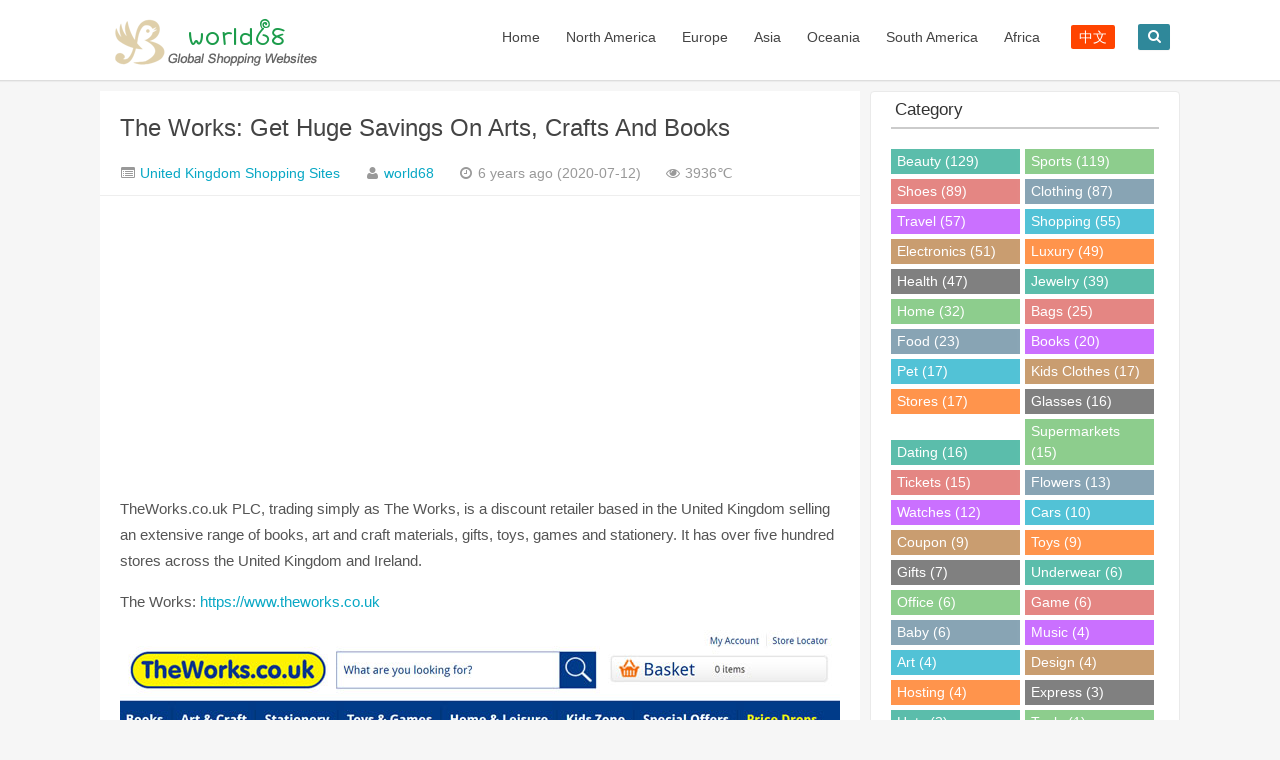

--- FILE ---
content_type: text/html; charset=UTF-8
request_url: https://shopping.world68.com/the-works.html
body_size: 9831
content:
<!DOCTYPE HTML>
<html>
<head>
<meta charset="UTF-8">
<meta http-equiv="X-UA-Compatible" content="IE=10,IE=9,IE=8">
<meta name="viewport" content="width=device-width, initial-scale=1.0, user-scalable=0, minimum-scale=1.0, maximum-scale=1.0">
<meta http-equiv="Cache-Control" content="no-transform" />
<meta http-equiv="Cache-Control" content="no-siteapp" />
<meta name="applicable-device" content="pc,mobile">
<title>The Works: Get Huge Savings On Arts, Crafts And Books - World68 Global Shopping Websites</title>
<meta name="keywords" content="Art,Books,Game,Office" />
<meta name="description" content="TheWorks.co.uk PLC, trading simply as The Works, is a discount retailer based in the United Kingdom selling an extensive range of books, art and craft" />
<script>
window._deel = {name: 'World68 Global Shopping Websites',url: 'https://shopping.world68.com/wp-content/themes/Cui2.0', ajaxpager: '', commenton: 0, roll: [0,0]}
</script>
<meta name='robots' content='max-image-preview:large' />
<link rel='stylesheet' id='wp-block-library-css' href='https://shopping.world68.com/wp-includes/css/dist/block-library/style.min.css?ver=6.2.8' type='text/css' media='all' />
<link rel='stylesheet' id='classic-theme-styles-css' href='https://shopping.world68.com/wp-includes/css/classic-themes.min.css?ver=6.2.8' type='text/css' media='all' />
<style id='global-styles-inline-css' type='text/css'>
body{--wp--preset--color--black: #000000;--wp--preset--color--cyan-bluish-gray: #abb8c3;--wp--preset--color--white: #ffffff;--wp--preset--color--pale-pink: #f78da7;--wp--preset--color--vivid-red: #cf2e2e;--wp--preset--color--luminous-vivid-orange: #ff6900;--wp--preset--color--luminous-vivid-amber: #fcb900;--wp--preset--color--light-green-cyan: #7bdcb5;--wp--preset--color--vivid-green-cyan: #00d084;--wp--preset--color--pale-cyan-blue: #8ed1fc;--wp--preset--color--vivid-cyan-blue: #0693e3;--wp--preset--color--vivid-purple: #9b51e0;--wp--preset--gradient--vivid-cyan-blue-to-vivid-purple: linear-gradient(135deg,rgba(6,147,227,1) 0%,rgb(155,81,224) 100%);--wp--preset--gradient--light-green-cyan-to-vivid-green-cyan: linear-gradient(135deg,rgb(122,220,180) 0%,rgb(0,208,130) 100%);--wp--preset--gradient--luminous-vivid-amber-to-luminous-vivid-orange: linear-gradient(135deg,rgba(252,185,0,1) 0%,rgba(255,105,0,1) 100%);--wp--preset--gradient--luminous-vivid-orange-to-vivid-red: linear-gradient(135deg,rgba(255,105,0,1) 0%,rgb(207,46,46) 100%);--wp--preset--gradient--very-light-gray-to-cyan-bluish-gray: linear-gradient(135deg,rgb(238,238,238) 0%,rgb(169,184,195) 100%);--wp--preset--gradient--cool-to-warm-spectrum: linear-gradient(135deg,rgb(74,234,220) 0%,rgb(151,120,209) 20%,rgb(207,42,186) 40%,rgb(238,44,130) 60%,rgb(251,105,98) 80%,rgb(254,248,76) 100%);--wp--preset--gradient--blush-light-purple: linear-gradient(135deg,rgb(255,206,236) 0%,rgb(152,150,240) 100%);--wp--preset--gradient--blush-bordeaux: linear-gradient(135deg,rgb(254,205,165) 0%,rgb(254,45,45) 50%,rgb(107,0,62) 100%);--wp--preset--gradient--luminous-dusk: linear-gradient(135deg,rgb(255,203,112) 0%,rgb(199,81,192) 50%,rgb(65,88,208) 100%);--wp--preset--gradient--pale-ocean: linear-gradient(135deg,rgb(255,245,203) 0%,rgb(182,227,212) 50%,rgb(51,167,181) 100%);--wp--preset--gradient--electric-grass: linear-gradient(135deg,rgb(202,248,128) 0%,rgb(113,206,126) 100%);--wp--preset--gradient--midnight: linear-gradient(135deg,rgb(2,3,129) 0%,rgb(40,116,252) 100%);--wp--preset--duotone--dark-grayscale: url('#wp-duotone-dark-grayscale');--wp--preset--duotone--grayscale: url('#wp-duotone-grayscale');--wp--preset--duotone--purple-yellow: url('#wp-duotone-purple-yellow');--wp--preset--duotone--blue-red: url('#wp-duotone-blue-red');--wp--preset--duotone--midnight: url('#wp-duotone-midnight');--wp--preset--duotone--magenta-yellow: url('#wp-duotone-magenta-yellow');--wp--preset--duotone--purple-green: url('#wp-duotone-purple-green');--wp--preset--duotone--blue-orange: url('#wp-duotone-blue-orange');--wp--preset--font-size--small: 13px;--wp--preset--font-size--medium: 20px;--wp--preset--font-size--large: 36px;--wp--preset--font-size--x-large: 42px;--wp--preset--spacing--20: 0.44rem;--wp--preset--spacing--30: 0.67rem;--wp--preset--spacing--40: 1rem;--wp--preset--spacing--50: 1.5rem;--wp--preset--spacing--60: 2.25rem;--wp--preset--spacing--70: 3.38rem;--wp--preset--spacing--80: 5.06rem;--wp--preset--shadow--natural: 6px 6px 9px rgba(0, 0, 0, 0.2);--wp--preset--shadow--deep: 12px 12px 50px rgba(0, 0, 0, 0.4);--wp--preset--shadow--sharp: 6px 6px 0px rgba(0, 0, 0, 0.2);--wp--preset--shadow--outlined: 6px 6px 0px -3px rgba(255, 255, 255, 1), 6px 6px rgba(0, 0, 0, 1);--wp--preset--shadow--crisp: 6px 6px 0px rgba(0, 0, 0, 1);}:where(.is-layout-flex){gap: 0.5em;}body .is-layout-flow > .alignleft{float: left;margin-inline-start: 0;margin-inline-end: 2em;}body .is-layout-flow > .alignright{float: right;margin-inline-start: 2em;margin-inline-end: 0;}body .is-layout-flow > .aligncenter{margin-left: auto !important;margin-right: auto !important;}body .is-layout-constrained > .alignleft{float: left;margin-inline-start: 0;margin-inline-end: 2em;}body .is-layout-constrained > .alignright{float: right;margin-inline-start: 2em;margin-inline-end: 0;}body .is-layout-constrained > .aligncenter{margin-left: auto !important;margin-right: auto !important;}body .is-layout-constrained > :where(:not(.alignleft):not(.alignright):not(.alignfull)){max-width: var(--wp--style--global--content-size);margin-left: auto !important;margin-right: auto !important;}body .is-layout-constrained > .alignwide{max-width: var(--wp--style--global--wide-size);}body .is-layout-flex{display: flex;}body .is-layout-flex{flex-wrap: wrap;align-items: center;}body .is-layout-flex > *{margin: 0;}:where(.wp-block-columns.is-layout-flex){gap: 2em;}.has-black-color{color: var(--wp--preset--color--black) !important;}.has-cyan-bluish-gray-color{color: var(--wp--preset--color--cyan-bluish-gray) !important;}.has-white-color{color: var(--wp--preset--color--white) !important;}.has-pale-pink-color{color: var(--wp--preset--color--pale-pink) !important;}.has-vivid-red-color{color: var(--wp--preset--color--vivid-red) !important;}.has-luminous-vivid-orange-color{color: var(--wp--preset--color--luminous-vivid-orange) !important;}.has-luminous-vivid-amber-color{color: var(--wp--preset--color--luminous-vivid-amber) !important;}.has-light-green-cyan-color{color: var(--wp--preset--color--light-green-cyan) !important;}.has-vivid-green-cyan-color{color: var(--wp--preset--color--vivid-green-cyan) !important;}.has-pale-cyan-blue-color{color: var(--wp--preset--color--pale-cyan-blue) !important;}.has-vivid-cyan-blue-color{color: var(--wp--preset--color--vivid-cyan-blue) !important;}.has-vivid-purple-color{color: var(--wp--preset--color--vivid-purple) !important;}.has-black-background-color{background-color: var(--wp--preset--color--black) !important;}.has-cyan-bluish-gray-background-color{background-color: var(--wp--preset--color--cyan-bluish-gray) !important;}.has-white-background-color{background-color: var(--wp--preset--color--white) !important;}.has-pale-pink-background-color{background-color: var(--wp--preset--color--pale-pink) !important;}.has-vivid-red-background-color{background-color: var(--wp--preset--color--vivid-red) !important;}.has-luminous-vivid-orange-background-color{background-color: var(--wp--preset--color--luminous-vivid-orange) !important;}.has-luminous-vivid-amber-background-color{background-color: var(--wp--preset--color--luminous-vivid-amber) !important;}.has-light-green-cyan-background-color{background-color: var(--wp--preset--color--light-green-cyan) !important;}.has-vivid-green-cyan-background-color{background-color: var(--wp--preset--color--vivid-green-cyan) !important;}.has-pale-cyan-blue-background-color{background-color: var(--wp--preset--color--pale-cyan-blue) !important;}.has-vivid-cyan-blue-background-color{background-color: var(--wp--preset--color--vivid-cyan-blue) !important;}.has-vivid-purple-background-color{background-color: var(--wp--preset--color--vivid-purple) !important;}.has-black-border-color{border-color: var(--wp--preset--color--black) !important;}.has-cyan-bluish-gray-border-color{border-color: var(--wp--preset--color--cyan-bluish-gray) !important;}.has-white-border-color{border-color: var(--wp--preset--color--white) !important;}.has-pale-pink-border-color{border-color: var(--wp--preset--color--pale-pink) !important;}.has-vivid-red-border-color{border-color: var(--wp--preset--color--vivid-red) !important;}.has-luminous-vivid-orange-border-color{border-color: var(--wp--preset--color--luminous-vivid-orange) !important;}.has-luminous-vivid-amber-border-color{border-color: var(--wp--preset--color--luminous-vivid-amber) !important;}.has-light-green-cyan-border-color{border-color: var(--wp--preset--color--light-green-cyan) !important;}.has-vivid-green-cyan-border-color{border-color: var(--wp--preset--color--vivid-green-cyan) !important;}.has-pale-cyan-blue-border-color{border-color: var(--wp--preset--color--pale-cyan-blue) !important;}.has-vivid-cyan-blue-border-color{border-color: var(--wp--preset--color--vivid-cyan-blue) !important;}.has-vivid-purple-border-color{border-color: var(--wp--preset--color--vivid-purple) !important;}.has-vivid-cyan-blue-to-vivid-purple-gradient-background{background: var(--wp--preset--gradient--vivid-cyan-blue-to-vivid-purple) !important;}.has-light-green-cyan-to-vivid-green-cyan-gradient-background{background: var(--wp--preset--gradient--light-green-cyan-to-vivid-green-cyan) !important;}.has-luminous-vivid-amber-to-luminous-vivid-orange-gradient-background{background: var(--wp--preset--gradient--luminous-vivid-amber-to-luminous-vivid-orange) !important;}.has-luminous-vivid-orange-to-vivid-red-gradient-background{background: var(--wp--preset--gradient--luminous-vivid-orange-to-vivid-red) !important;}.has-very-light-gray-to-cyan-bluish-gray-gradient-background{background: var(--wp--preset--gradient--very-light-gray-to-cyan-bluish-gray) !important;}.has-cool-to-warm-spectrum-gradient-background{background: var(--wp--preset--gradient--cool-to-warm-spectrum) !important;}.has-blush-light-purple-gradient-background{background: var(--wp--preset--gradient--blush-light-purple) !important;}.has-blush-bordeaux-gradient-background{background: var(--wp--preset--gradient--blush-bordeaux) !important;}.has-luminous-dusk-gradient-background{background: var(--wp--preset--gradient--luminous-dusk) !important;}.has-pale-ocean-gradient-background{background: var(--wp--preset--gradient--pale-ocean) !important;}.has-electric-grass-gradient-background{background: var(--wp--preset--gradient--electric-grass) !important;}.has-midnight-gradient-background{background: var(--wp--preset--gradient--midnight) !important;}.has-small-font-size{font-size: var(--wp--preset--font-size--small) !important;}.has-medium-font-size{font-size: var(--wp--preset--font-size--medium) !important;}.has-large-font-size{font-size: var(--wp--preset--font-size--large) !important;}.has-x-large-font-size{font-size: var(--wp--preset--font-size--x-large) !important;}
.wp-block-navigation a:where(:not(.wp-element-button)){color: inherit;}
:where(.wp-block-columns.is-layout-flex){gap: 2em;}
.wp-block-pullquote{font-size: 1.5em;line-height: 1.6;}
</style>
<link rel='stylesheet' id='style-css' href='https://shopping.world68.com/wp-content/themes/Cui2.0/style.css?ver=1.0' type='text/css' media='all' />
<script type='text/javascript' src='https://shopping.world68.com/wp-content/themes/Cui2.0/js/jquery.min.js?ver=1.0' id='jquery-js'></script>
<script type='text/javascript' src='https://shopping.world68.com/wp-content/themes/Cui2.0/js/jquery.js?ver=1.0' id='default-js'></script>
<link rel="canonical" href="https://shopping.world68.com/the-works.html" />
<!--[if lt IE 9]><script src="https://shopping.world68.com/wp-content/themes/Cui2.0/js/html5.js"></script><![endif]-->
</head>

<body class="post-template-default single single-post postid-22588 single-format-standard">
<header id="masthead" class="site-header">

  <div id="nav-header">
    <div id="top-menu">
      <div id="top-menu_1"><span class="nav-search"><i class="fa fa-search"></i></span> <span class="nav-search_1"><a href="#nav-search_1"><i class="fa fa-navicon"></i></a></span>
        <hgroup class="logo-site">
          <h1 class="site-title"> <a href="/"><img src="https://shopping.world68.com/wp-content/themes/Cui2.0/img/logo.png" alt="World68 Global Shopping Websites" /></a></h1>
        </hgroup>
        <div id="site-nav-wrap">
          <nav id="site-nav" class="main-nav">
            <div>
              <ul class="down-menu nav-menu">
                <li id="menu-item-17848" class="menu-item menu-item-type-custom menu-item-object-custom menu-item-home menu-item-17848"><a href="https://shopping.world68.com">Home</a></li>
<li id="menu-item-16053" class="menu-item menu-item-type-custom menu-item-object-custom menu-item-has-children menu-item-16053"><a href="https://shopping.world68.com/north-america">North America</a>
<ul class="sub-menu">
	<li id="menu-item-16054" class="menu-item menu-item-type-custom menu-item-object-custom menu-item-16054"><a href="https://shopping.world68.com/north-america/us">United States</a></li>
	<li id="menu-item-17862" class="menu-item menu-item-type-custom menu-item-object-custom menu-item-17862"><a href="https://shopping.world68.com/north-america/ca">Canada</a></li>
	<li id="menu-item-18339" class="menu-item menu-item-type-custom menu-item-object-custom menu-item-18339"><a href="https://shopping.world68.com/north-america/mx">Mexico</a></li>
</ul>
</li>
<li id="menu-item-17834" class="menu-item menu-item-type-custom menu-item-object-custom menu-item-has-children menu-item-17834"><a href="https://shopping.world68.com/europe">Europe</a>
<ul class="sub-menu">
	<li id="menu-item-17967" class="menu-item menu-item-type-custom menu-item-object-custom menu-item-17967"><a href="https://shopping.world68.com/europe/uk">United Kingdom</a></li>
	<li id="menu-item-17835" class="menu-item menu-item-type-custom menu-item-object-custom menu-item-17835"><a href="https://shopping.world68.com/europe/de">Germany</a></li>
	<li id="menu-item-18210" class="menu-item menu-item-type-custom menu-item-object-custom menu-item-18210"><a href="https://shopping.world68.com/europe/fr">France</a></li>
	<li id="menu-item-18108" class="menu-item menu-item-type-custom menu-item-object-custom menu-item-18108"><a href="https://shopping.world68.com/europe/it">Italy</a></li>
	<li id="menu-item-18148" class="menu-item menu-item-type-custom menu-item-object-custom menu-item-18148"><a href="https://shopping.world68.com/europe/es">Spain</a></li>
	<li id="menu-item-19573" class="menu-item menu-item-type-custom menu-item-object-custom menu-item-19573"><a href="https://shopping.world68.com/europe/ru">Russia</a></li>
	<li id="menu-item-18620" class="menu-item menu-item-type-custom menu-item-object-custom menu-item-18620"><a href="https://shopping.world68.com/europe/ie">Ireland</a></li>
	<li id="menu-item-18899" class="menu-item menu-item-type-custom menu-item-object-custom menu-item-18899"><a href="https://shopping.world68.com/europe/pl">Poland</a></li>
	<li id="menu-item-18500" class="menu-item menu-item-type-custom menu-item-object-custom menu-item-18500"><a href="https://shopping.world68.com/europe/no">Norway</a></li>
	<li id="menu-item-18878" class="menu-item menu-item-type-custom menu-item-object-custom menu-item-18878"><a href="https://shopping.world68.com/europe/se">Sweden</a></li>
	<li id="menu-item-21144" class="menu-item menu-item-type-custom menu-item-object-custom menu-item-21144"><a href="https://shopping.world68.com/europe/ua">Ukraine</a></li>
	<li id="menu-item-19588" class="menu-item menu-item-type-custom menu-item-object-custom menu-item-19588"><a href="https://shopping.world68.com/europe/dk">Denmark</a></li>
	<li id="menu-item-21206" class="menu-item menu-item-type-custom menu-item-object-custom menu-item-21206"><a href="https://shopping.world68.com/europe/ro">Romania</a></li>
	<li id="menu-item-18414" class="menu-item menu-item-type-custom menu-item-object-custom menu-item-18414"><a href="https://shopping.world68.com/europe/ch">Switzerland</a></li>
	<li id="menu-item-17946" class="menu-item menu-item-type-custom menu-item-object-custom menu-item-17946"><a href="https://shopping.world68.com/europe/nl">Netherlands</a></li>
	<li id="menu-item-20011" class="menu-item menu-item-type-custom menu-item-object-custom menu-item-20011"><a href="https://shopping.world68.com/europe/cz">Czech Republic</a></li>
</ul>
</li>
<li id="menu-item-17824" class="menu-item menu-item-type-custom menu-item-object-custom menu-item-has-children menu-item-17824"><a href="https://shopping.world68.com/asia">Asia</a>
<ul class="sub-menu">
	<li id="menu-item-17825" class="menu-item menu-item-type-custom menu-item-object-custom menu-item-17825"><a href="https://shopping.world68.com/asia/cn">China</a></li>
	<li id="menu-item-17920" class="menu-item menu-item-type-custom menu-item-object-custom menu-item-17920"><a href="https://shopping.world68.com/asia/hk">Hong Kong</a></li>
	<li id="menu-item-18356" class="menu-item menu-item-type-custom menu-item-object-custom menu-item-18356"><a href="https://shopping.world68.com/asia/tw">Taiwan</a></li>
	<li id="menu-item-17874" class="menu-item menu-item-type-custom menu-item-object-custom menu-item-17874"><a href="https://shopping.world68.com/asia/jp">Japan</a></li>
	<li id="menu-item-18250" class="menu-item menu-item-type-custom menu-item-object-custom menu-item-18250"><a href="https://shopping.world68.com/asia/kr">Korea</a></li>
	<li id="menu-item-18068" class="menu-item menu-item-type-custom menu-item-object-custom menu-item-18068"><a href="https://shopping.world68.com/asia/in">India</a></li>
	<li id="menu-item-23454" class="menu-item menu-item-type-custom menu-item-object-custom menu-item-23454"><a href="https://shopping.world68.com/asia/tr">Turkey</a></li>
	<li id="menu-item-18114" class="menu-item menu-item-type-custom menu-item-object-custom menu-item-18114"><a href="https://shopping.world68.com/asia/th">Thailand</a></li>
	<li id="menu-item-18167" class="menu-item menu-item-type-custom menu-item-object-custom menu-item-18167"><a href="https://shopping.world68.com/asia/vn">Vietnam</a></li>
	<li id="menu-item-18377" class="menu-item menu-item-type-custom menu-item-object-custom menu-item-18377"><a href="https://shopping.world68.com/asia/pk">Pakistan</a></li>
	<li id="menu-item-18588" class="menu-item menu-item-type-custom menu-item-object-custom menu-item-18588"><a href="https://shopping.world68.com/asia/id">Indonesia</a></li>
	<li id="menu-item-17902" class="menu-item menu-item-type-custom menu-item-object-custom menu-item-17902"><a href="https://shopping.world68.com/asia/my">Malaysia</a></li>
	<li id="menu-item-18159" class="menu-item menu-item-type-custom menu-item-object-custom menu-item-18159"><a href="https://shopping.world68.com/asia/sg">Singapore</a></li>
	<li id="menu-item-18134" class="menu-item menu-item-type-custom menu-item-object-custom menu-item-18134"><a href="https://shopping.world68.com/asia/ph">Philippines</a></li>
	<li id="menu-item-18482" class="menu-item menu-item-type-custom menu-item-object-custom menu-item-18482"><a href="https://shopping.world68.com/asia/ae">United Arab Emirates</a></li>
</ul>
</li>
<li id="menu-item-17827" class="menu-item menu-item-type-custom menu-item-object-custom menu-item-has-children menu-item-17827"><a href="https://shopping.world68.com/oceania">Oceania</a>
<ul class="sub-menu">
	<li id="menu-item-17828" class="menu-item menu-item-type-custom menu-item-object-custom menu-item-17828"><a href="https://shopping.world68.com/oceania/au">Australia</a></li>
	<li id="menu-item-18082" class="menu-item menu-item-type-custom menu-item-object-custom menu-item-18082"><a href="https://shopping.world68.com/oceania/nz">New Zealand</a></li>
</ul>
</li>
<li id="menu-item-17844" class="menu-item menu-item-type-custom menu-item-object-custom menu-item-has-children menu-item-17844"><a href="https://shopping.world68.com/south-america">South America</a>
<ul class="sub-menu">
	<li id="menu-item-18269" class="menu-item menu-item-type-custom menu-item-object-custom menu-item-18269"><a href="https://shopping.world68.com/south-america/br">Brazil</a></li>
	<li id="menu-item-23306" class="menu-item menu-item-type-custom menu-item-object-custom menu-item-23306"><a href="https://shopping.world68.com/south-america/pe">Peru</a></li>
	<li id="menu-item-17845" class="menu-item menu-item-type-custom menu-item-object-custom menu-item-17845"><a href="https://shopping.world68.com/south-america/ar">Argentina</a></li>
	<li id="menu-item-19391" class="menu-item menu-item-type-custom menu-item-object-custom menu-item-19391"><a href="https://shopping.world68.com/south-america/co">Colombia</a></li>
</ul>
</li>
<li id="menu-item-17853" class="menu-item menu-item-type-custom menu-item-object-custom menu-item-has-children menu-item-17853"><a href="https://shopping.world68.com/africa">Africa</a>
<ul class="sub-menu">
	<li id="menu-item-17854" class="menu-item menu-item-type-custom menu-item-object-custom menu-item-17854"><a href="https://shopping.world68.com/africa/za">South Africa</a></li>
	<li id="menu-item-18264" class="menu-item menu-item-type-custom menu-item-object-custom menu-item-18264"><a href="https://shopping.world68.com/africa/eg">Egypt</a></li>
	<li id="menu-item-19384" class="menu-item menu-item-type-custom menu-item-object-custom menu-item-19384"><a href="https://shopping.world68.com/africa/gh">Ghana</a></li>
	<li id="menu-item-18290" class="menu-item menu-item-type-custom menu-item-object-custom menu-item-18290"><a href="https://shopping.world68.com/africa/ng">Nigeria</a></li>
	<li id="menu-item-20453" class="menu-item menu-item-type-custom menu-item-object-custom menu-item-20453"><a href="https://shopping.world68.com/africa/ma">Morocco</a></li>
</ul>
</li>
                <li id="menu-item-6853" class="menu-item-6853"><a target="_blank" href="https://haitao.world68.com"><i class="fa-external-link-square fa"></i><span class="font-text">中文</span></a></li>
              </ul>
            </div>
          </nav>
        </div>
      </div>
    </div>
  </div>
  </header>
<div id="search-main">
  <div id="searchbar">
    <form id="searchform" action="/" method="get">
      <input id="s" type="text" required placeholder="Enter search content" name="s" value="">
      <button id="searchsubmit" type="submit">Search</button>
    </form>
  </div>
  <div class="clear"></div>
</div>
<section class="container">
<div class="speedbar">

</div>
<div class="content-wrap">
	<div class="content">

				<header class="article-header">
			<h1 class="article-title"><a href="https://shopping.world68.com/the-works.html">The Works: Get Huge Savings On Arts, Crafts And Books</a></h1>
			<div class="meta">
				<span id="mute-category" class="muted"><i class="fa fa-list-alt"></i><a href="https://shopping.world68.com/europe/uk"> United Kingdom Shopping Sites</a></span>				<span class="muted"><i class="fa fa-user"></i> <a href="https://shopping.world68.com/author/shopping">world68</a></span>
				<time class="muted"><i class="fa fa-clock-o"></i> 6 years ago (2020-07-12)</time>
				<span class="muted"><i class="fa fa-eye"></i> 3936℃</span>
											</div>
		</header>
<div class="banner banner-post"><script async src="https://pagead2.googlesyndication.com/pagead/js/adsbygoogle.js?client=ca-pub-1437746987669200"
     crossorigin="anonymous"></script>
<!-- shopping -->
<ins class="adsbygoogle"
     style="display:block"
     data-ad-client="ca-pub-1437746987669200"
     data-ad-slot="7695142322"
     data-ad-format="auto"
     data-full-width-responsive="true"></ins>
<script>
     (adsbygoogle = window.adsbygoogle || []).push({});
</script></div>		<article class="article-content">
			<p>TheWorks.co.uk PLC, trading simply as The Works, is a discount retailer based in the United Kingdom selling an extensive range of books, art and craft materials, gifts, toys, games and stationery. It has over five hundred stores across the United Kingdom and Ireland.</p>
<p>The Works: <a href="https://redirect.viglink.com?key=69b4acb396340618f44a9caf6b4b5c98&amp;u=https%3A%2F%2Fwww.theworks.co.uk" target="_blank" rel="noopener">https://www.theworks.co.uk</a></p>
<p><a href="https://redirect.viglink.com?key=69b4acb396340618f44a9caf6b4b5c98&amp;u=https%3A%2F%2Fwww.theworks.co.uk" target="_blank" rel="noopener"><img decoding="async" class="alignnone wp-image-22589 size-full" src="https://shopping.world68.com/wp-content/uploads/2020/07/theworks.jpg" alt="" width="720" height="1049" srcset="https://shopping.world68.com/wp-content/uploads/2020/07/theworks.jpg 720w, https://shopping.world68.com/wp-content/uploads/2020/07/theworks-206x300.jpg 206w, https://shopping.world68.com/wp-content/uploads/2020/07/theworks-703x1024.jpg 703w" sizes="(max-width: 720px) 100vw, 720px" /></a></p>


      
<div class="article-social">
			<a href="javascript:;" data-action="ding" data-id="22588" id="Addlike" class="action"><i class="fa fa-heart-o"></i>Like (<span class="count">1</span>)</a>	
</div>
	</article>	
				<footer class="article-footer">
			<div class="article-tags"><i class="fa fa-tags"></i><a href="https://shopping.world68.com/tag/art" rel="tag">Art</a><a href="https://shopping.world68.com/tag/books" rel="tag">Books</a><a href="https://shopping.world68.com/tag/game" rel="tag">Game</a><a href="https://shopping.world68.com/tag/office" rel="tag">Office</a></div></footer>
	<nav class="article-nav">
			<span class="article-nav-prev"><i class="fa fa-angle-double-left"></i> <a href="https://shopping.world68.com/nike-ca.html" rel="prev">Nike Canada Official Site: Nike.com (CA)</a></span>
			<span class="article-nav-next"><a href="https://shopping.world68.com/iwoot-uk.html" rel="next">IWOOT UK: Gifts &#038; Gift Ideas</a>  <i class="fa fa-angle-double-right"></i></span>
		</nav>

		<div class="related_top">
			<div class="related_posts"><ul class="related_img">
	<h2>Related</h2>

		<li class="related_box"  >
		<a href="https://shopping.world68.com/art.html" title="The largest Online Art Retailer in the United States: Art.com" target="_blank">
<img src="https://shopping.world68.com/wp-content/themes/Cui2.0/timthumb.php?src=https://shopping.world68.com/wp-content/uploads/2026/01/art2.jpg&h=110&w=185&q=100&zc=1&ct=1" alt="The largest Online Art Retailer in the United States: Art.com" />	<br><span class="r_title">The largest Online Art Retailer in the United States: Art.com</span></a>
		</li>
	
		<li class="related_box"  >
		<a href="https://shopping.world68.com/amazon.html" title="America&#8217;s Largest Shopping Site: Amazon.com" target="_blank">
<img src="https://shopping.world68.com/wp-content/themes/Cui2.0/timthumb.php?src=https://shopping.world68.com/wp-content/uploads/2017/09/Amazon.com2_.jpg&h=110&w=185&q=100&zc=1&ct=1" alt="America&#8217;s Largest Shopping Site: Amazon.com" />	<br><span class="r_title">America&#8217;s Largest Shopping Site: Amazon.com</span></a>
		</li>
	
		<li class="related_box"  >
		<a href="https://shopping.world68.com/thriftbooks.html" title="ThriftBooks: New &#038; Used Books" target="_blank">
<img src="https://shopping.world68.com/wp-content/themes/Cui2.0/timthumb.php?src=https://shopping.world68.com/wp-content/uploads/2024/11/thriftbooks2.jpg&h=110&w=185&q=100&zc=1&ct=1" alt="ThriftBooks: New &#038; Used Books" />	<br><span class="r_title">ThriftBooks: New &#038; Used Books</span></a>
		</li>
	
		<li class="related_box"  >
		<a href="https://shopping.world68.com/really-good-stuff.html" title="Really Good Stuff: Teaching Supplies &#038; Learning Products" target="_blank">
<img src="https://shopping.world68.com/wp-content/themes/Cui2.0/timthumb.php?src=https://shopping.world68.com/wp-content/uploads/2024/09/Really-Good-Stuff-1.jpg&h=110&w=185&q=100&zc=1&ct=1" alt="Really Good Stuff: Teaching Supplies &#038; Learning Products" />	<br><span class="r_title">Really Good Stuff: Teaching Supplies &#038; Learning Products</span></a>
		</li>
	
		<li class="related_box"  >
		<a href="https://shopping.world68.com/magazine.html" title="Magazines.com: Magazine Subscriptions, Discount Magazines &#038; Deals (Up To 85% OFF)" target="_blank">
<img src="https://shopping.world68.com/wp-content/themes/Cui2.0/timthumb.php?src=https://shopping.world68.com/wp-content/uploads/2024/09/Magazines2-1.jpg&h=110&w=185&q=100&zc=1&ct=1" alt="Magazines.com: Magazine Subscriptions, Discount Magazines &#038; Deals (Up To 85% OFF)" />	<br><span class="r_title">Magazines.com: Magazine Subscriptions, Discount Magazines &#038; Deals (Up To 85% OFF)</span></a>
		</li>
	
		<li class="related_box"  >
		<a href="https://shopping.world68.com/g2a-us.html" title="G2A US: The World&#8217;s Largest Gaming Marketplace" target="_blank">
<img src="https://shopping.world68.com/wp-content/themes/Cui2.0/timthumb.php?src=https://shopping.world68.com/wp-content/uploads/2023/10/g2a2.jpg&h=110&w=185&q=100&zc=1&ct=1" alt="G2A US: The World&#8217;s Largest Gaming Marketplace" />	<br><span class="r_title">G2A US: The World&#8217;s Largest Gaming Marketplace</span></a>
		</li>
	
		<li class="related_box"  >
		<a href="https://shopping.world68.com/riot.html" title="Australia’s Largest Art and Craft Supplies Retailer: Riot Art &#038; Craft" target="_blank">
<img src="https://shopping.world68.com/wp-content/themes/Cui2.0/timthumb.php?src=https://shopping.world68.com/wp-content/uploads/2023/05/riot.jpg&h=110&w=185&q=100&zc=1&ct=1" alt="Australia’s Largest Art and Craft Supplies Retailer: Riot Art &#038; Craft" />	<br><span class="r_title">Australia’s Largest Art and Craft Supplies Retailer: Riot Art &#038; Craft</span></a>
		</li>
	
		<li class="related_box"  >
		<a href="https://shopping.world68.com/casa-del-libro.html" title="Spanish Online Bookstore: Casa del Libro" target="_blank">
<img src="https://shopping.world68.com/wp-content/themes/Cui2.0/timthumb.php?src=https://shopping.world68.com/wp-content/uploads/2022/10/Comprar-libros2.jpg&h=110&w=185&q=100&zc=1&ct=1" alt="Spanish Online Bookstore: Casa del Libro" />	<br><span class="r_title">Spanish Online Bookstore: Casa del Libro</span></a>
		</li>
	</ul>
</div>		</div>
				<div id="comment-ad" class="banner banner-related"><script async src="https://pagead2.googlesyndication.com/pagead/js/adsbygoogle.js?client=ca-pub-1437746987669200"
     crossorigin="anonymous"></script>
<!-- shopping -->
<ins class="adsbygoogle"
     style="display:block"
     data-ad-client="ca-pub-1437746987669200"
     data-ad-slot="7695142322"
     data-ad-format="auto"
     data-full-width-responsive="true"></ins>
<script>
     (adsbygoogle = window.adsbygoogle || []).push({});
</script></div>					</div>
</div>
<aside class="sidebar">	
<div class="widget d_tag"><div class="title"><h2><sapn class="title_span">Category</span></h2></div><div class="d_tags"><a title="129 Shopping Sites" href="https://shopping.world68.com/tag/beauty">Beauty (129)</a><a title="119 Shopping Sites" href="https://shopping.world68.com/tag/sports">Sports (119)</a><a title="89 Shopping Sites" href="https://shopping.world68.com/tag/shoes">Shoes (89)</a><a title="87 Shopping Sites" href="https://shopping.world68.com/tag/clothing">Clothing (87)</a><a title="57 Shopping Sites" href="https://shopping.world68.com/tag/travel">Travel (57)</a><a title="55 Shopping Sites" href="https://shopping.world68.com/tag/shopping">Shopping (55)</a><a title="51 Shopping Sites" href="https://shopping.world68.com/tag/electronics">Electronics (51)</a><a title="49 Shopping Sites" href="https://shopping.world68.com/tag/luxury">Luxury (49)</a><a title="47 Shopping Sites" href="https://shopping.world68.com/tag/health">Health (47)</a><a title="39 Shopping Sites" href="https://shopping.world68.com/tag/jewelry">Jewelry (39)</a><a title="32 Shopping Sites" href="https://shopping.world68.com/tag/home">Home (32)</a><a title="25 Shopping Sites" href="https://shopping.world68.com/tag/bags">Bags (25)</a><a title="23 Shopping Sites" href="https://shopping.world68.com/tag/food">Food (23)</a><a title="20 Shopping Sites" href="https://shopping.world68.com/tag/books">Books (20)</a><a title="17 Shopping Sites" href="https://shopping.world68.com/tag/pet">Pet (17)</a><a title="17 Shopping Sites" href="https://shopping.world68.com/tag/kids-clothes">Kids Clothes (17)</a><a title="17 Shopping Sites" href="https://shopping.world68.com/tag/stores">Stores (17)</a><a title="16 Shopping Sites" href="https://shopping.world68.com/tag/glasses">Glasses (16)</a><a title="16 Shopping Sites" href="https://shopping.world68.com/tag/dating">Dating (16)</a><a title="15 Shopping Sites" href="https://shopping.world68.com/tag/supermarkets">Supermarkets (15)</a><a title="15 Shopping Sites" href="https://shopping.world68.com/tag/tickets">Tickets (15)</a><a title="13 Shopping Sites" href="https://shopping.world68.com/tag/flowers">Flowers (13)</a><a title="12 Shopping Sites" href="https://shopping.world68.com/tag/watches">Watches (12)</a><a title="10 Shopping Sites" href="https://shopping.world68.com/tag/cars">Cars (10)</a><a title="9 Shopping Sites" href="https://shopping.world68.com/tag/coupon">Coupon (9)</a><a title="9 Shopping Sites" href="https://shopping.world68.com/tag/toys">Toys (9)</a><a title="7 Shopping Sites" href="https://shopping.world68.com/tag/gifts">Gifts (7)</a><a title="6 Shopping Sites" href="https://shopping.world68.com/tag/underwear">Underwear (6)</a><a title="6 Shopping Sites" href="https://shopping.world68.com/tag/office">Office (6)</a><a title="6 Shopping Sites" href="https://shopping.world68.com/tag/game">Game (6)</a><a title="6 Shopping Sites" href="https://shopping.world68.com/tag/baby">Baby (6)</a><a title="4 Shopping Sites" href="https://shopping.world68.com/tag/music">Music (4)</a><a title="4 Shopping Sites" href="https://shopping.world68.com/tag/art">Art (4)</a><a title="4 Shopping Sites" href="https://shopping.world68.com/tag/design">Design (4)</a><a title="4 Shopping Sites" href="https://shopping.world68.com/tag/hosting">Hosting (4)</a><a title="3 Shopping Sites" href="https://shopping.world68.com/tag/express">Express (3)</a><a title="2 Shopping Sites" href="https://shopping.world68.com/tag/hats">Hats (2)</a><a title="1 Shopping Sites" href="https://shopping.world68.com/tag/tools">Tools (1)</a></div></div><div class="widget d_banner"><div class="d_banner_inner"><script async src="https://pagead2.googlesyndication.com/pagead/js/adsbygoogle.js?client=ca-pub-1437746987669200"
     crossorigin="anonymous"></script>
<!-- shopping_right -->
<ins class="adsbygoogle"
     style="display:block"
     data-ad-client="ca-pub-1437746987669200"
     data-ad-slot="1519496653"
     data-ad-format="auto"
     data-full-width-responsive="true"></ins>
<script>
     (adsbygoogle = window.adsbygoogle || []).push({});
</script></div></div><div class="widget d_postlist"><div class="title"><h2><sapn class="title_span">Random</span></h2></div><ul><li><a href="https://shopping.world68.com/simons.html" title="Simons Official Site: Canadian Fashion Retailer" ><span class="thumbnail"><img src="https://shopping.world68.com/wp-content/themes/Cui2.0/timthumb.php?src=https://shopping.world68.com/wp-content/uploads/2023/05/Simons2.jpg&h=64&w=100&q=100&zc=1&ct=1" alt="Simons Official Site: Canadian Fashion Retailer" /></span><span class="text">Simons Official Site: Canadian Fashion Retailer</span><span class="muted_1"></span></a></li>
<li><a href="https://shopping.world68.com/walmart.html" title="Walmart Official Site: Walmart.com" ><span class="thumbnail"><img src="https://shopping.world68.com/wp-content/themes/Cui2.0/timthumb.php?src=https://shopping.world68.com/wp-content/uploads/2017/12/Walmart2.jpg&h=64&w=100&q=100&zc=1&ct=1" alt="Walmart Official Site: Walmart.com" /></span><span class="text">Walmart Official Site: Walmart.com</span><span class="muted_1"></span></a></li>
<li><a href="https://shopping.world68.com/colourpop.html" title="ColourPop Official Site: Los Angeles Cosmetics Brand" ><span class="thumbnail"><img src="https://shopping.world68.com/wp-content/themes/Cui2.0/timthumb.php?src=https://shopping.world68.com/wp-content/uploads/2019/06/ColourPop-Cosmetics2.jpg&h=64&w=100&q=100&zc=1&ct=1" alt="ColourPop Official Site: Los Angeles Cosmetics Brand" /></span><span class="text">ColourPop Official Site: Los Angeles Cosmetics Brand</span><span class="muted_1"></span></a></li>
<li><a href="https://shopping.world68.com/hamleys.html" title="The World’s Finest Toys &#038; Games: Hamleys" ><span class="thumbnail"><img src="https://shopping.world68.com/wp-content/themes/Cui2.0/timthumb.php?src=https://shopping.world68.com/wp-content/uploads/2022/11/hamleys2.jpg&h=64&w=100&q=100&zc=1&ct=1" alt="The World’s Finest Toys &#038; Games: Hamleys" /></span><span class="text">The World’s Finest Toys &#038; Games: Hamleys</span><span class="muted_1"></span></a></li>
<li><a href="https://shopping.world68.com/emma-au.html" title="Emma Mattress  Australia: Award-Winning" ><span class="thumbnail"><img src="https://shopping.world68.com/wp-content/themes/Cui2.0/timthumb.php?src=https://shopping.world68.com/wp-content/uploads/2024/09/emma.jpg&h=64&w=100&q=100&zc=1&ct=1" alt="Emma Mattress  Australia: Award-Winning" /></span><span class="text">Emma Mattress  Australia: Award-Winning</span><span class="muted_1"></span></a></li>
<li><a href="https://shopping.world68.com/slam-jam.html" title="Slam Jam Official Site: Clothing and Attitude for the Global Underground" ><span class="thumbnail"><img src="https://shopping.world68.com/wp-content/themes/Cui2.0/timthumb.php?src=https://shopping.world68.com/wp-content/uploads/2018/08/Slam-Jam-Socialism2.jpg&h=64&w=100&q=100&zc=1&ct=1" alt="Slam Jam Official Site: Clothing and Attitude for the Global Underground" /></span><span class="text">Slam Jam Official Site: Clothing and Attitude for the Global Underground</span><span class="muted_1"></span></a></li>
<li><a href="https://shopping.world68.com/peter-thomas-roth.html" title="Peter Thomas Roth Official Store: Clinical Skin Care" ><span class="thumbnail"><img src="https://shopping.world68.com/wp-content/themes/Cui2.0/timthumb.php?src=https://shopping.world68.com/wp-content/uploads/2017/11/Peter-Thomas-Roth2.jpg&h=64&w=100&q=100&zc=1&ct=1" alt="Peter Thomas Roth Official Store: Clinical Skin Care" /></span><span class="text">Peter Thomas Roth Official Store: Clinical Skin Care</span><span class="muted_1"></span></a></li>
<li><a href="https://shopping.world68.com/converse-es.html" title="Converse Spain Official Site: Converse ES" ><span class="thumbnail"><img src="https://shopping.world68.com/wp-content/themes/Cui2.0/timthumb.php?src=https://shopping.world68.com/wp-content/uploads/2020/03/Converse-es2.jpg&h=64&w=100&q=100&zc=1&ct=1" alt="Converse Spain Official Site: Converse ES" /></span><span class="text">Converse Spain Official Site: Converse ES</span><span class="muted_1"></span></a></li>
<li><a href="https://shopping.world68.com/lord-taylor.html" title="The Oldest Luxury Department Store in North America: Lord &#038; Taylor" ><span class="thumbnail"><img src="https://shopping.world68.com/wp-content/themes/Cui2.0/timthumb.php?src=https://shopping.world68.com/wp-content/uploads/2018/12/lordandtaylor2.jpg&h=64&w=100&q=100&zc=1&ct=1" alt="The Oldest Luxury Department Store in North America: Lord &#038; Taylor" /></span><span class="text">The Oldest Luxury Department Store in North America: Lord &#038; Taylor</span><span class="muted_1"></span></a></li>
<li><a href="https://shopping.world68.com/go-outdoors.html" title="The UK&#8217;s Biggest Outdoor Stores: Go Outdoors" ><span class="thumbnail"><img src="https://shopping.world68.com/wp-content/themes/Cui2.0/timthumb.php?src=https://shopping.world68.com/wp-content/uploads/2019/06/GO-Outdoors2.jpg&h=64&w=100&q=100&zc=1&ct=1" alt="The UK&#8217;s Biggest Outdoor Stores: Go Outdoors" /></span><span class="text">The UK&#8217;s Biggest Outdoor Stores: Go Outdoors</span><span class="muted_1"></span></a></li>
</ul></div>
		<div class="widget widget_recent_entries">
		<div class="title"><h2><sapn class="title_span">New</span></h2></div>
		<ul>
											<li>
					<a href="https://shopping.world68.com/aussie-health-products.html">Australia&#8217;s Leading Online Health Food &#038; Wellbeing Store: Aussie Health Products</a>
									</li>
											<li>
					<a href="https://shopping.world68.com/sole-fitness.html">Sole Fitness: Treadmills, Ellipticals &#038; Exercise Bikes</a>
									</li>
											<li>
					<a href="https://shopping.world68.com/momoxfashion-de.html">Momox Fashion DE: Buy Second-Hand Fashion Online</a>
									</li>
											<li>
					<a href="https://shopping.world68.com/topcashback-uk.html">The UK&#8217;s #1 Cashback Site: Topcashback.co.uk</a>
									</li>
											<li>
					<a href="https://shopping.world68.com/kohler-us.html">KOHLER US Official Website: Kitchen and Bathroom</a>
									</li>
											<li>
					<a href="https://shopping.world68.com/villeroy-boch-ca.html">Villeroy &#038; Boch Canada: German high-end ceramic manufacturer founded in 1748</a>
									</li>
											<li>
					<a href="https://shopping.world68.com/camilla-gabrieli.html">Camilla Gabrieli Official Online Boutique: Designer Heels</a>
									</li>
											<li>
					<a href="https://shopping.world68.com/watsons-hk.html">Watsons Hong Kong Online Store: Beauty, Pharmaceuticals, Personal Care, Health and Wellness Products</a>
									</li>
											<li>
					<a href="https://shopping.world68.com/adidas-in.html">adidas India Official Website: Sneakers and Sportswear</a>
									</li>
											<li>
					<a href="https://shopping.world68.com/lookfantastic-nl.html">LOOKFANTASTIC Netherlands: Europe&#8217;s Number 1 Beauty Retailer</a>
									</li>
					</ul>

		</div><div class="widget d_banner"><div class="d_banner_inner"><div align="center"><a href="https://www.world68.com" target="_blank"><img src="https://www.world68.com/images/world68_336.jpg" width="300" height="250" border="0" alt="世界各国网址大全" /></a></div></div></div></aside></section>
<footer class="footer">
  <div class="footer-inner">
    <div class="copyright pull-left">
      <p>
        © 2006-2026 <a href="https://www.world68.com" target="_blank">world68.com</a>&nbsp;&nbsp;
      </p>
    </div>
    <div class="trackcode pull-right">
      <span>Email：world68com@hotmail.com</span>
      <!-- Google tag (gtag.js) -->
<script async src="https://www.googletagmanager.com/gtag/js?id=G-KYCH4H7CJ0"></script>
<script>
  window.dataLayer = window.dataLayer || [];
  function gtag(){dataLayer.push(arguments);}
  gtag('js', new Date());

  gtag('config', 'G-KYCH4H7CJ0');
</script>    </div>
  </div>
</footer>
</body></html>

--- FILE ---
content_type: text/html; charset=utf-8
request_url: https://www.google.com/recaptcha/api2/aframe
body_size: 269
content:
<!DOCTYPE HTML><html><head><meta http-equiv="content-type" content="text/html; charset=UTF-8"></head><body><script nonce="TTQYQjoK3vQfORvv6PpOwg">/** Anti-fraud and anti-abuse applications only. See google.com/recaptcha */ try{var clients={'sodar':'https://pagead2.googlesyndication.com/pagead/sodar?'};window.addEventListener("message",function(a){try{if(a.source===window.parent){var b=JSON.parse(a.data);var c=clients[b['id']];if(c){var d=document.createElement('img');d.src=c+b['params']+'&rc='+(localStorage.getItem("rc::a")?sessionStorage.getItem("rc::b"):"");window.document.body.appendChild(d);sessionStorage.setItem("rc::e",parseInt(sessionStorage.getItem("rc::e")||0)+1);localStorage.setItem("rc::h",'1769335886147');}}}catch(b){}});window.parent.postMessage("_grecaptcha_ready", "*");}catch(b){}</script></body></html>